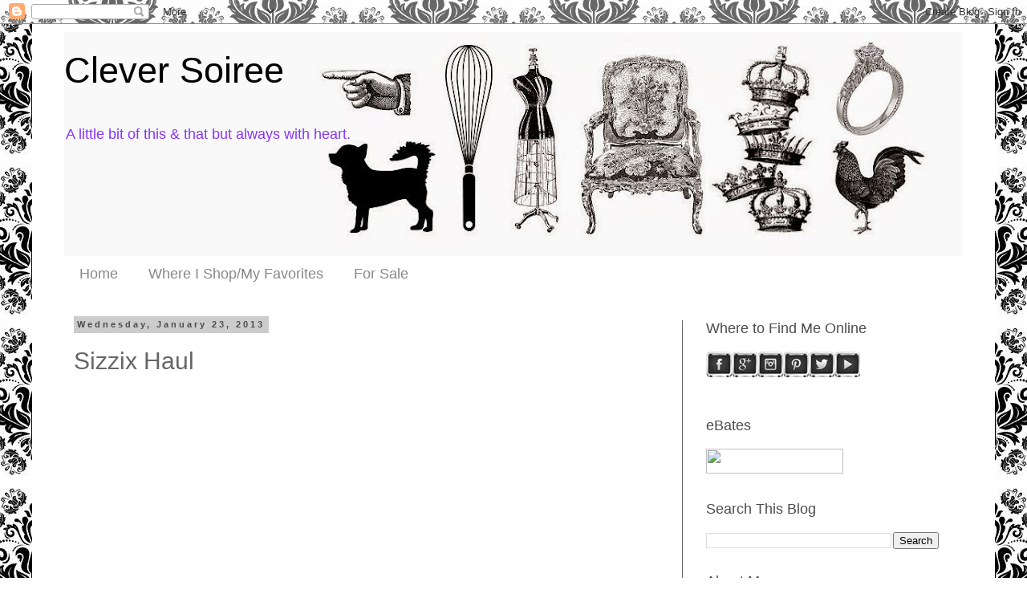

--- FILE ---
content_type: text/html; charset=UTF-8
request_url: http://www.cleversoiree.com/2013/01/sizzix-haul.html
body_size: 16687
content:
<!DOCTYPE html>
<html class='v2' dir='ltr' lang='en'>
<head>
<link href='https://www.blogger.com/static/v1/widgets/4128112664-css_bundle_v2.css' rel='stylesheet' type='text/css'/>
<meta content='width=1100' name='viewport'/>
<meta content='text/html; charset=UTF-8' http-equiv='Content-Type'/>
<meta content='blogger' name='generator'/>
<link href='http://www.cleversoiree.com/favicon.ico' rel='icon' type='image/x-icon'/>
<link href='http://www.cleversoiree.com/2013/01/sizzix-haul.html' rel='canonical'/>
<link rel="alternate" type="application/atom+xml" title="Clever Soiree - Atom" href="http://www.cleversoiree.com/feeds/posts/default" />
<link rel="alternate" type="application/rss+xml" title="Clever Soiree - RSS" href="http://www.cleversoiree.com/feeds/posts/default?alt=rss" />
<link rel="service.post" type="application/atom+xml" title="Clever Soiree - Atom" href="https://www.blogger.com/feeds/7080086845368830829/posts/default" />

<link rel="alternate" type="application/atom+xml" title="Clever Soiree - Atom" href="http://www.cleversoiree.com/feeds/4992884191100214157/comments/default" />
<!--Can't find substitution for tag [blog.ieCssRetrofitLinks]-->
<link href='http://i.ytimg.com/vi/e1XUlgpNTzA/0.jpg' rel='image_src'/>
<meta content='http://www.cleversoiree.com/2013/01/sizzix-haul.html' property='og:url'/>
<meta content='Sizzix Haul' property='og:title'/>
<meta content='    ' property='og:description'/>
<meta content='https://lh3.googleusercontent.com/blogger_img_proxy/AEn0k_uNgUVOssNzmGvGgVa_i0P54CDSm6It16zwytriWmbNuGCHqigM6yrgxawpbSWBXOQQrWTog13pIVJiE4fbUOfrMbMxi092VJhmWQ=w1200-h630-n-k-no-nu' property='og:image'/>
<title>Clever Soiree: Sizzix Haul</title>
<style id='page-skin-1' type='text/css'><!--
/*
-----------------------------------------------
Blogger Template Style
Name:     Simple
Designer: Blogger
URL:      www.blogger.com
----------------------------------------------- */
/* Content
----------------------------------------------- */
body {
font: normal normal 12px 'Trebuchet MS', Trebuchet, Verdana, sans-serif;
color: #666666;
background: #ffffff url(http://2.bp.blogspot.com/-aqgUldWWDKc/VO-jsc8jEHI/AAAAAAAAL9s/BME-JD5IkW8/s0/Natasha-Damask-Seamless-Pattern-Orie-77314439.jpg) repeat fixed top center;
padding: 0 0 0 0;
}
html body .region-inner {
min-width: 0;
max-width: 100%;
width: auto;
}
h2 {
font-size: 22px;
}
a:link {
text-decoration:none;
color: #8831ff;
}
a:visited {
text-decoration:none;
color: #888888;
}
a:hover {
text-decoration:underline;
color: #8831ff;
}
.body-fauxcolumn-outer .fauxcolumn-inner {
background: transparent none repeat scroll top left;
_background-image: none;
}
.body-fauxcolumn-outer .cap-top {
position: absolute;
z-index: 1;
height: 400px;
width: 100%;
}
.body-fauxcolumn-outer .cap-top .cap-left {
width: 100%;
background: transparent none repeat-x scroll top left;
_background-image: none;
}
.content-outer {
-moz-box-shadow: 0 0 0 rgba(0, 0, 0, .15);
-webkit-box-shadow: 0 0 0 rgba(0, 0, 0, .15);
-goog-ms-box-shadow: 0 0 0 #333333;
box-shadow: 0 0 0 rgba(0, 0, 0, .15);
margin-bottom: 1px;
}
.content-inner {
padding: 10px 40px;
}
.content-inner {
background-color: #ffffff;
}
/* Header
----------------------------------------------- */
.header-outer {
background: transparent none repeat-x scroll 0 -400px;
_background-image: none;
}
.Header h1 {
font: normal normal 45px Impact, sans-serif;
color: #000000;
text-shadow: 0 0 0 rgba(0, 0, 0, .2);
}
.Header h1 a {
color: #000000;
}
.Header .description {
font-size: 18px;
color: #8832ff;
}
.header-inner .Header .titlewrapper {
padding: 22px 0;
}
.header-inner .Header .descriptionwrapper {
padding: 0 0;
}
/* Tabs
----------------------------------------------- */
.tabs-inner .section:first-child {
border-top: 0 solid #ffffff;
}
.tabs-inner .section:first-child ul {
margin-top: -1px;
border-top: 1px solid #ffffff;
border-left: 1px solid #ffffff;
border-right: 1px solid #ffffff;
}
.tabs-inner .widget ul {
background: transparent none repeat-x scroll 0 -800px;
_background-image: none;
border-bottom: 1px solid #ffffff;
margin-top: 0;
margin-left: -30px;
margin-right: -30px;
}
.tabs-inner .widget li a {
display: inline-block;
padding: .6em 1em;
font: normal normal 18px Impact, sans-serif;
color: #888888;
border-left: 1px solid #ffffff;
border-right: 1px solid #ffffff;
}
.tabs-inner .widget li:first-child a {
border-left: none;
}
.tabs-inner .widget li.selected a, .tabs-inner .widget li a:hover {
color: #8831ff;
background-color: #eeeeee;
text-decoration: none;
}
/* Columns
----------------------------------------------- */
.main-outer {
border-top: 0 solid #666666;
}
.fauxcolumn-left-outer .fauxcolumn-inner {
border-right: 1px solid #666666;
}
.fauxcolumn-right-outer .fauxcolumn-inner {
border-left: 1px solid #666666;
}
/* Headings
----------------------------------------------- */
div.widget > h2,
div.widget h2.title {
margin: 0 0 1em 0;
font: normal normal 18px Impact, sans-serif;
color: #4c4c4c;
}
/* Widgets
----------------------------------------------- */
.widget .zippy {
color: #8831ff;
text-shadow: 2px 2px 1px rgba(0, 0, 0, .1);
}
.widget .popular-posts ul {
list-style: none;
}
/* Posts
----------------------------------------------- */
h2.date-header {
font: normal bold 11px Arial, Tahoma, Helvetica, FreeSans, sans-serif;
}
.date-header span {
background-color: #cccccc;
color: #4c4c4c;
padding: 0.4em;
letter-spacing: 3px;
margin: inherit;
}
.main-inner {
padding-top: 35px;
padding-bottom: 65px;
}
.main-inner .column-center-inner {
padding: 0 0;
}
.main-inner .column-center-inner .section {
margin: 0 1em;
}
.post {
margin: 0 0 45px 0;
}
h3.post-title, .comments h4 {
font: normal normal 30px Impact, sans-serif;
margin: .75em 0 0;
}
.post-body {
font-size: 110%;
line-height: 1.4;
position: relative;
}
.post-body img, .post-body .tr-caption-container, .Profile img, .Image img,
.BlogList .item-thumbnail img {
padding: 2px;
background: #ffffff;
border: 1px solid #eeeeee;
-moz-box-shadow: 1px 1px 5px rgba(0, 0, 0, .1);
-webkit-box-shadow: 1px 1px 5px rgba(0, 0, 0, .1);
box-shadow: 1px 1px 5px rgba(0, 0, 0, .1);
}
.post-body img, .post-body .tr-caption-container {
padding: 5px;
}
.post-body .tr-caption-container {
color: #666666;
}
.post-body .tr-caption-container img {
padding: 0;
background: transparent;
border: none;
-moz-box-shadow: 0 0 0 rgba(0, 0, 0, .1);
-webkit-box-shadow: 0 0 0 rgba(0, 0, 0, .1);
box-shadow: 0 0 0 rgba(0, 0, 0, .1);
}
.post-header {
margin: 0 0 1.5em;
line-height: 1.6;
font-size: 90%;
}
.post-footer {
margin: 20px -2px 0;
padding: 5px 10px;
color: #8830ff;
background-color: #eeeeee;
border-bottom: 1px solid #eeeeee;
line-height: 1.6;
font-size: 90%;
}
#comments .comment-author {
padding-top: 1.5em;
border-top: 1px solid #666666;
background-position: 0 1.5em;
}
#comments .comment-author:first-child {
padding-top: 0;
border-top: none;
}
.avatar-image-container {
margin: .2em 0 0;
}
#comments .avatar-image-container img {
border: 1px solid #eeeeee;
}
/* Comments
----------------------------------------------- */
.comments .comments-content .icon.blog-author {
background-repeat: no-repeat;
background-image: url([data-uri]);
}
.comments .comments-content .loadmore a {
border-top: 1px solid #8831ff;
border-bottom: 1px solid #8831ff;
}
.comments .comment-thread.inline-thread {
background-color: #eeeeee;
}
.comments .continue {
border-top: 2px solid #8831ff;
}
/* Accents
---------------------------------------------- */
.section-columns td.columns-cell {
border-left: 1px solid #666666;
}
.blog-pager {
background: transparent url(//www.blogblog.com/1kt/simple/paging_dot.png) repeat-x scroll top center;
}
.blog-pager-older-link, .home-link,
.blog-pager-newer-link {
background-color: #ffffff;
padding: 5px;
}
.footer-outer {
border-top: 1px dashed #bbbbbb;
}
/* Mobile
----------------------------------------------- */
body.mobile  {
background-size: auto;
}
.mobile .body-fauxcolumn-outer {
background: transparent none repeat scroll top left;
}
.mobile .body-fauxcolumn-outer .cap-top {
background-size: 100% auto;
}
.mobile .content-outer {
-webkit-box-shadow: 0 0 3px rgba(0, 0, 0, .15);
box-shadow: 0 0 3px rgba(0, 0, 0, .15);
}
.mobile .tabs-inner .widget ul {
margin-left: 0;
margin-right: 0;
}
.mobile .post {
margin: 0;
}
.mobile .main-inner .column-center-inner .section {
margin: 0;
}
.mobile .date-header span {
padding: 0.1em 10px;
margin: 0 -10px;
}
.mobile h3.post-title {
margin: 0;
}
.mobile .blog-pager {
background: transparent none no-repeat scroll top center;
}
.mobile .footer-outer {
border-top: none;
}
.mobile .main-inner, .mobile .footer-inner {
background-color: #ffffff;
}
.mobile-index-contents {
color: #666666;
}
.mobile-link-button {
background-color: #8831ff;
}
.mobile-link-button a:link, .mobile-link-button a:visited {
color: #ffffff;
}
.mobile .tabs-inner .section:first-child {
border-top: none;
}
.mobile .tabs-inner .PageList .widget-content {
background-color: #eeeeee;
color: #8831ff;
border-top: 1px solid #ffffff;
border-bottom: 1px solid #ffffff;
}
.mobile .tabs-inner .PageList .widget-content .pagelist-arrow {
border-left: 1px solid #ffffff;
}

--></style>
<style id='template-skin-1' type='text/css'><!--
body {
min-width: 1200px;
}
.content-outer, .content-fauxcolumn-outer, .region-inner {
min-width: 1200px;
max-width: 1200px;
_width: 1200px;
}
.main-inner .columns {
padding-left: 0;
padding-right: 350px;
}
.main-inner .fauxcolumn-center-outer {
left: 0;
right: 350px;
/* IE6 does not respect left and right together */
_width: expression(this.parentNode.offsetWidth -
parseInt("0") -
parseInt("350px") + 'px');
}
.main-inner .fauxcolumn-left-outer {
width: 0;
}
.main-inner .fauxcolumn-right-outer {
width: 350px;
}
.main-inner .column-left-outer {
width: 0;
right: 100%;
margin-left: -0;
}
.main-inner .column-right-outer {
width: 350px;
margin-right: -350px;
}
#layout {
min-width: 0;
}
#layout .content-outer {
min-width: 0;
width: 800px;
}
#layout .region-inner {
min-width: 0;
width: auto;
}
body#layout div.add_widget {
padding: 8px;
}
body#layout div.add_widget a {
margin-left: 32px;
}
--></style>
<style>
    body {background-image:url(http\:\/\/2.bp.blogspot.com\/-aqgUldWWDKc\/VO-jsc8jEHI\/AAAAAAAAL9s\/BME-JD5IkW8\/s0\/Natasha-Damask-Seamless-Pattern-Orie-77314439.jpg);}
    
@media (max-width: 200px) { body {background-image:url(http\:\/\/2.bp.blogspot.com\/-aqgUldWWDKc\/VO-jsc8jEHI\/AAAAAAAAL9s\/BME-JD5IkW8\/w200\/Natasha-Damask-Seamless-Pattern-Orie-77314439.jpg);}}
@media (max-width: 400px) and (min-width: 201px) { body {background-image:url(http\:\/\/2.bp.blogspot.com\/-aqgUldWWDKc\/VO-jsc8jEHI\/AAAAAAAAL9s\/BME-JD5IkW8\/w400\/Natasha-Damask-Seamless-Pattern-Orie-77314439.jpg);}}
@media (max-width: 800px) and (min-width: 401px) { body {background-image:url(http\:\/\/2.bp.blogspot.com\/-aqgUldWWDKc\/VO-jsc8jEHI\/AAAAAAAAL9s\/BME-JD5IkW8\/w800\/Natasha-Damask-Seamless-Pattern-Orie-77314439.jpg);}}
@media (max-width: 1200px) and (min-width: 801px) { body {background-image:url(http\:\/\/2.bp.blogspot.com\/-aqgUldWWDKc\/VO-jsc8jEHI\/AAAAAAAAL9s\/BME-JD5IkW8\/w1200\/Natasha-Damask-Seamless-Pattern-Orie-77314439.jpg);}}
/* Last tag covers anything over one higher than the previous max-size cap. */
@media (min-width: 1201px) { body {background-image:url(http\:\/\/2.bp.blogspot.com\/-aqgUldWWDKc\/VO-jsc8jEHI\/AAAAAAAAL9s\/BME-JD5IkW8\/w1600\/Natasha-Damask-Seamless-Pattern-Orie-77314439.jpg);}}
  </style>
<link href='https://www.blogger.com/dyn-css/authorization.css?targetBlogID=7080086845368830829&amp;zx=f0db68bc-cd70-4896-b2c3-7288a5e87122' media='none' onload='if(media!=&#39;all&#39;)media=&#39;all&#39;' rel='stylesheet'/><noscript><link href='https://www.blogger.com/dyn-css/authorization.css?targetBlogID=7080086845368830829&amp;zx=f0db68bc-cd70-4896-b2c3-7288a5e87122' rel='stylesheet'/></noscript>
<meta name='google-adsense-platform-account' content='ca-host-pub-1556223355139109'/>
<meta name='google-adsense-platform-domain' content='blogspot.com'/>

<!-- data-ad-client=ca-pub-7084731894553717 -->

</head>
<body class='loading variant-simplysimple'>
<div class='navbar section' id='navbar' name='Navbar'><div class='widget Navbar' data-version='1' id='Navbar1'><script type="text/javascript">
    function setAttributeOnload(object, attribute, val) {
      if(window.addEventListener) {
        window.addEventListener('load',
          function(){ object[attribute] = val; }, false);
      } else {
        window.attachEvent('onload', function(){ object[attribute] = val; });
      }
    }
  </script>
<div id="navbar-iframe-container"></div>
<script type="text/javascript" src="https://apis.google.com/js/platform.js"></script>
<script type="text/javascript">
      gapi.load("gapi.iframes:gapi.iframes.style.bubble", function() {
        if (gapi.iframes && gapi.iframes.getContext) {
          gapi.iframes.getContext().openChild({
              url: 'https://www.blogger.com/navbar/7080086845368830829?po\x3d4992884191100214157\x26origin\x3dhttp://www.cleversoiree.com',
              where: document.getElementById("navbar-iframe-container"),
              id: "navbar-iframe"
          });
        }
      });
    </script><script type="text/javascript">
(function() {
var script = document.createElement('script');
script.type = 'text/javascript';
script.src = '//pagead2.googlesyndication.com/pagead/js/google_top_exp.js';
var head = document.getElementsByTagName('head')[0];
if (head) {
head.appendChild(script);
}})();
</script>
</div></div>
<div class='body-fauxcolumns'>
<div class='fauxcolumn-outer body-fauxcolumn-outer'>
<div class='cap-top'>
<div class='cap-left'></div>
<div class='cap-right'></div>
</div>
<div class='fauxborder-left'>
<div class='fauxborder-right'></div>
<div class='fauxcolumn-inner'>
</div>
</div>
<div class='cap-bottom'>
<div class='cap-left'></div>
<div class='cap-right'></div>
</div>
</div>
</div>
<div class='content'>
<div class='content-fauxcolumns'>
<div class='fauxcolumn-outer content-fauxcolumn-outer'>
<div class='cap-top'>
<div class='cap-left'></div>
<div class='cap-right'></div>
</div>
<div class='fauxborder-left'>
<div class='fauxborder-right'></div>
<div class='fauxcolumn-inner'>
</div>
</div>
<div class='cap-bottom'>
<div class='cap-left'></div>
<div class='cap-right'></div>
</div>
</div>
</div>
<div class='content-outer'>
<div class='content-cap-top cap-top'>
<div class='cap-left'></div>
<div class='cap-right'></div>
</div>
<div class='fauxborder-left content-fauxborder-left'>
<div class='fauxborder-right content-fauxborder-right'></div>
<div class='content-inner'>
<header>
<div class='header-outer'>
<div class='header-cap-top cap-top'>
<div class='cap-left'></div>
<div class='cap-right'></div>
</div>
<div class='fauxborder-left header-fauxborder-left'>
<div class='fauxborder-right header-fauxborder-right'></div>
<div class='region-inner header-inner'>
<div class='header section' id='header' name='Header'><div class='widget Header' data-version='1' id='Header1'>
<div id='header-inner' style='background-image: url("https://blogger.googleusercontent.com/img/b/R29vZ2xl/AVvXsEiIIsdV2Gu4DgfivEhRdF5bkjobP_Ti7gbCqJmXILIrxttDwiqJqc-SocEft6O2CHZ5L3E7lcnSJPua1juT-577iFmiWr-v-t_3ARSqxsOXMlT4MgbH0h0AuU10EMg_-s5pTrYA4fkjoqo/s1120/Header.jpg"); background-position: left; min-height: 280px; _height: 280px; background-repeat: no-repeat; '>
<div class='titlewrapper' style='background: transparent'>
<h1 class='title' style='background: transparent; border-width: 0px'>
<a href='http://www.cleversoiree.com/'>
Clever Soiree
</a>
</h1>
</div>
<div class='descriptionwrapper'>
<p class='description'><span>A little bit of this &amp; that but always with heart.</span></p>
</div>
</div>
</div></div>
</div>
</div>
<div class='header-cap-bottom cap-bottom'>
<div class='cap-left'></div>
<div class='cap-right'></div>
</div>
</div>
</header>
<div class='tabs-outer'>
<div class='tabs-cap-top cap-top'>
<div class='cap-left'></div>
<div class='cap-right'></div>
</div>
<div class='fauxborder-left tabs-fauxborder-left'>
<div class='fauxborder-right tabs-fauxborder-right'></div>
<div class='region-inner tabs-inner'>
<div class='tabs section' id='crosscol' name='Cross-Column'><div class='widget PageList' data-version='1' id='PageList1'>
<h2>Pages</h2>
<div class='widget-content'>
<ul>
<li>
<a href='http://www.cleversoiree.com/'>Home</a>
</li>
<li>
<a href='http://www.cleversoiree.com/p/where-i-shop.html'>Where I Shop/My Favorites</a>
</li>
<li>
<a href='http://www.cleversoiree.com/p/for-sale_9.html'>For Sale</a>
</li>
</ul>
<div class='clear'></div>
</div>
</div></div>
<div class='tabs no-items section' id='crosscol-overflow' name='Cross-Column 2'></div>
</div>
</div>
<div class='tabs-cap-bottom cap-bottom'>
<div class='cap-left'></div>
<div class='cap-right'></div>
</div>
</div>
<div class='main-outer'>
<div class='main-cap-top cap-top'>
<div class='cap-left'></div>
<div class='cap-right'></div>
</div>
<div class='fauxborder-left main-fauxborder-left'>
<div class='fauxborder-right main-fauxborder-right'></div>
<div class='region-inner main-inner'>
<div class='columns fauxcolumns'>
<div class='fauxcolumn-outer fauxcolumn-center-outer'>
<div class='cap-top'>
<div class='cap-left'></div>
<div class='cap-right'></div>
</div>
<div class='fauxborder-left'>
<div class='fauxborder-right'></div>
<div class='fauxcolumn-inner'>
</div>
</div>
<div class='cap-bottom'>
<div class='cap-left'></div>
<div class='cap-right'></div>
</div>
</div>
<div class='fauxcolumn-outer fauxcolumn-left-outer'>
<div class='cap-top'>
<div class='cap-left'></div>
<div class='cap-right'></div>
</div>
<div class='fauxborder-left'>
<div class='fauxborder-right'></div>
<div class='fauxcolumn-inner'>
</div>
</div>
<div class='cap-bottom'>
<div class='cap-left'></div>
<div class='cap-right'></div>
</div>
</div>
<div class='fauxcolumn-outer fauxcolumn-right-outer'>
<div class='cap-top'>
<div class='cap-left'></div>
<div class='cap-right'></div>
</div>
<div class='fauxborder-left'>
<div class='fauxborder-right'></div>
<div class='fauxcolumn-inner'>
</div>
</div>
<div class='cap-bottom'>
<div class='cap-left'></div>
<div class='cap-right'></div>
</div>
</div>
<!-- corrects IE6 width calculation -->
<div class='columns-inner'>
<div class='column-center-outer'>
<div class='column-center-inner'>
<div class='main section' id='main' name='Main'><div class='widget Blog' data-version='1' id='Blog1'>
<div class='blog-posts hfeed'>

          <div class="date-outer">
        
<h2 class='date-header'><span>Wednesday, January 23, 2013</span></h2>

          <div class="date-posts">
        
<div class='post-outer'>
<div class='post hentry uncustomized-post-template' itemprop='blogPost' itemscope='itemscope' itemtype='http://schema.org/BlogPosting'>
<meta content='http://i.ytimg.com/vi/e1XUlgpNTzA/0.jpg' itemprop='image_url'/>
<meta content='7080086845368830829' itemprop='blogId'/>
<meta content='4992884191100214157' itemprop='postId'/>
<a name='4992884191100214157'></a>
<h3 class='post-title entry-title' itemprop='name'>
Sizzix Haul
</h3>
<div class='post-header'>
<div class='post-header-line-1'></div>
</div>
<div class='post-body entry-content' id='post-body-4992884191100214157' itemprop='description articleBody'>
<div dir="ltr" style="text-align: left;" trbidi="on">
<div class="separator" style="clear: both; text-align: center;">
<iframe allowfullscreen="allowfullscreen" frameborder="0" height="266" mozallowfullscreen="mozallowfullscreen" src="https://www.youtube.com/embed/e1XUlgpNTzA?feature=player_embedded" webkitallowfullscreen="webkitallowfullscreen" width="320"></iframe></div>
<br /></div>
<div style='clear: both;'></div>
</div>
<div class='post-footer'>
<div class='post-footer-line post-footer-line-1'>
<span class='post-author vcard'>
Posted by
<span class='fn' itemprop='author' itemscope='itemscope' itemtype='http://schema.org/Person'>
<meta content='https://www.blogger.com/profile/17568148210873936634' itemprop='url'/>
<a class='g-profile' href='https://www.blogger.com/profile/17568148210873936634' rel='author' title='author profile'>
<span itemprop='name'>Unknown</span>
</a>
</span>
</span>
<span class='post-timestamp'>
at
<meta content='http://www.cleversoiree.com/2013/01/sizzix-haul.html' itemprop='url'/>
<a class='timestamp-link' href='http://www.cleversoiree.com/2013/01/sizzix-haul.html' rel='bookmark' title='permanent link'><abbr class='published' itemprop='datePublished' title='2013-01-23T21:40:00-05:00'>9:40&#8239;PM</abbr></a>
</span>
<span class='post-comment-link'>
</span>
<span class='post-icons'>
<span class='item-action'>
<a href='https://www.blogger.com/email-post/7080086845368830829/4992884191100214157' title='Email Post'>
<img alt='' class='icon-action' height='13' src='https://resources.blogblog.com/img/icon18_email.gif' width='18'/>
</a>
</span>
<span class='item-control blog-admin pid-483025517'>
<a href='https://www.blogger.com/post-edit.g?blogID=7080086845368830829&postID=4992884191100214157&from=pencil' title='Edit Post'>
<img alt='' class='icon-action' height='18' src='https://resources.blogblog.com/img/icon18_edit_allbkg.gif' width='18'/>
</a>
</span>
</span>
<div class='post-share-buttons goog-inline-block'>
<a class='goog-inline-block share-button sb-email' href='https://www.blogger.com/share-post.g?blogID=7080086845368830829&postID=4992884191100214157&target=email' target='_blank' title='Email This'><span class='share-button-link-text'>Email This</span></a><a class='goog-inline-block share-button sb-blog' href='https://www.blogger.com/share-post.g?blogID=7080086845368830829&postID=4992884191100214157&target=blog' onclick='window.open(this.href, "_blank", "height=270,width=475"); return false;' target='_blank' title='BlogThis!'><span class='share-button-link-text'>BlogThis!</span></a><a class='goog-inline-block share-button sb-twitter' href='https://www.blogger.com/share-post.g?blogID=7080086845368830829&postID=4992884191100214157&target=twitter' target='_blank' title='Share to X'><span class='share-button-link-text'>Share to X</span></a><a class='goog-inline-block share-button sb-facebook' href='https://www.blogger.com/share-post.g?blogID=7080086845368830829&postID=4992884191100214157&target=facebook' onclick='window.open(this.href, "_blank", "height=430,width=640"); return false;' target='_blank' title='Share to Facebook'><span class='share-button-link-text'>Share to Facebook</span></a><a class='goog-inline-block share-button sb-pinterest' href='https://www.blogger.com/share-post.g?blogID=7080086845368830829&postID=4992884191100214157&target=pinterest' target='_blank' title='Share to Pinterest'><span class='share-button-link-text'>Share to Pinterest</span></a>
</div>
</div>
<div class='post-footer-line post-footer-line-2'>
<span class='post-labels'>
Labels:
<a href='http://www.cleversoiree.com/search/label/Sizzix%20Projects' rel='tag'>Sizzix Projects</a>
</span>
</div>
<div class='post-footer-line post-footer-line-3'>
<span class='post-location'>
</span>
</div>
</div>
</div>
<div class='comments' id='comments'>
<a name='comments'></a>
<h4>2 comments:</h4>
<div class='comments-content'>
<script async='async' src='' type='text/javascript'></script>
<script type='text/javascript'>
    (function() {
      var items = null;
      var msgs = null;
      var config = {};

// <![CDATA[
      var cursor = null;
      if (items && items.length > 0) {
        cursor = parseInt(items[items.length - 1].timestamp) + 1;
      }

      var bodyFromEntry = function(entry) {
        var text = (entry &&
                    ((entry.content && entry.content.$t) ||
                     (entry.summary && entry.summary.$t))) ||
            '';
        if (entry && entry.gd$extendedProperty) {
          for (var k in entry.gd$extendedProperty) {
            if (entry.gd$extendedProperty[k].name == 'blogger.contentRemoved') {
              return '<span class="deleted-comment">' + text + '</span>';
            }
          }
        }
        return text;
      }

      var parse = function(data) {
        cursor = null;
        var comments = [];
        if (data && data.feed && data.feed.entry) {
          for (var i = 0, entry; entry = data.feed.entry[i]; i++) {
            var comment = {};
            // comment ID, parsed out of the original id format
            var id = /blog-(\d+).post-(\d+)/.exec(entry.id.$t);
            comment.id = id ? id[2] : null;
            comment.body = bodyFromEntry(entry);
            comment.timestamp = Date.parse(entry.published.$t) + '';
            if (entry.author && entry.author.constructor === Array) {
              var auth = entry.author[0];
              if (auth) {
                comment.author = {
                  name: (auth.name ? auth.name.$t : undefined),
                  profileUrl: (auth.uri ? auth.uri.$t : undefined),
                  avatarUrl: (auth.gd$image ? auth.gd$image.src : undefined)
                };
              }
            }
            if (entry.link) {
              if (entry.link[2]) {
                comment.link = comment.permalink = entry.link[2].href;
              }
              if (entry.link[3]) {
                var pid = /.*comments\/default\/(\d+)\?.*/.exec(entry.link[3].href);
                if (pid && pid[1]) {
                  comment.parentId = pid[1];
                }
              }
            }
            comment.deleteclass = 'item-control blog-admin';
            if (entry.gd$extendedProperty) {
              for (var k in entry.gd$extendedProperty) {
                if (entry.gd$extendedProperty[k].name == 'blogger.itemClass') {
                  comment.deleteclass += ' ' + entry.gd$extendedProperty[k].value;
                } else if (entry.gd$extendedProperty[k].name == 'blogger.displayTime') {
                  comment.displayTime = entry.gd$extendedProperty[k].value;
                }
              }
            }
            comments.push(comment);
          }
        }
        return comments;
      };

      var paginator = function(callback) {
        if (hasMore()) {
          var url = config.feed + '?alt=json&v=2&orderby=published&reverse=false&max-results=50';
          if (cursor) {
            url += '&published-min=' + new Date(cursor).toISOString();
          }
          window.bloggercomments = function(data) {
            var parsed = parse(data);
            cursor = parsed.length < 50 ? null
                : parseInt(parsed[parsed.length - 1].timestamp) + 1
            callback(parsed);
            window.bloggercomments = null;
          }
          url += '&callback=bloggercomments';
          var script = document.createElement('script');
          script.type = 'text/javascript';
          script.src = url;
          document.getElementsByTagName('head')[0].appendChild(script);
        }
      };
      var hasMore = function() {
        return !!cursor;
      };
      var getMeta = function(key, comment) {
        if ('iswriter' == key) {
          var matches = !!comment.author
              && comment.author.name == config.authorName
              && comment.author.profileUrl == config.authorUrl;
          return matches ? 'true' : '';
        } else if ('deletelink' == key) {
          return config.baseUri + '/comment/delete/'
               + config.blogId + '/' + comment.id;
        } else if ('deleteclass' == key) {
          return comment.deleteclass;
        }
        return '';
      };

      var replybox = null;
      var replyUrlParts = null;
      var replyParent = undefined;

      var onReply = function(commentId, domId) {
        if (replybox == null) {
          // lazily cache replybox, and adjust to suit this style:
          replybox = document.getElementById('comment-editor');
          if (replybox != null) {
            replybox.height = '250px';
            replybox.style.display = 'block';
            replyUrlParts = replybox.src.split('#');
          }
        }
        if (replybox && (commentId !== replyParent)) {
          replybox.src = '';
          document.getElementById(domId).insertBefore(replybox, null);
          replybox.src = replyUrlParts[0]
              + (commentId ? '&parentID=' + commentId : '')
              + '#' + replyUrlParts[1];
          replyParent = commentId;
        }
      };

      var hash = (window.location.hash || '#').substring(1);
      var startThread, targetComment;
      if (/^comment-form_/.test(hash)) {
        startThread = hash.substring('comment-form_'.length);
      } else if (/^c[0-9]+$/.test(hash)) {
        targetComment = hash.substring(1);
      }

      // Configure commenting API:
      var configJso = {
        'maxDepth': config.maxThreadDepth
      };
      var provider = {
        'id': config.postId,
        'data': items,
        'loadNext': paginator,
        'hasMore': hasMore,
        'getMeta': getMeta,
        'onReply': onReply,
        'rendered': true,
        'initComment': targetComment,
        'initReplyThread': startThread,
        'config': configJso,
        'messages': msgs
      };

      var render = function() {
        if (window.goog && window.goog.comments) {
          var holder = document.getElementById('comment-holder');
          window.goog.comments.render(holder, provider);
        }
      };

      // render now, or queue to render when library loads:
      if (window.goog && window.goog.comments) {
        render();
      } else {
        window.goog = window.goog || {};
        window.goog.comments = window.goog.comments || {};
        window.goog.comments.loadQueue = window.goog.comments.loadQueue || [];
        window.goog.comments.loadQueue.push(render);
      }
    })();
// ]]>
  </script>
<div id='comment-holder'>
<div class="comment-thread toplevel-thread"><ol id="top-ra"><li class="comment" id="c2296403829368650420"><div class="avatar-image-container"><img src="//www.blogger.com/img/blogger_logo_round_35.png" alt=""/></div><div class="comment-block"><div class="comment-header"><cite class="user"><a href="https://www.blogger.com/profile/11124612377527090962" rel="nofollow">Paper Compulsions</a></cite><span class="icon user "></span><span class="datetime secondary-text"><a rel="nofollow" href="http://www.cleversoiree.com/2013/01/sizzix-haul.html?showComment=1359009243064#c2296403829368650420">January 24, 2013 at 1:34&#8239;AM</a></span></div><p class="comment-content">Great dies and wonderful ideas for future projects. When you mentioned cards you might make I starting getting lots of inspiration for some projects I am working on. Thanks for sharing.</p><span class="comment-actions secondary-text"><a class="comment-reply" target="_self" data-comment-id="2296403829368650420">Reply</a><span class="item-control blog-admin blog-admin pid-972348755"><a target="_self" href="https://www.blogger.com/comment/delete/7080086845368830829/2296403829368650420">Delete</a></span></span></div><div class="comment-replies"><div id="c2296403829368650420-rt" class="comment-thread inline-thread hidden"><span class="thread-toggle thread-expanded"><span class="thread-arrow"></span><span class="thread-count"><a target="_self">Replies</a></span></span><ol id="c2296403829368650420-ra" class="thread-chrome thread-expanded"><div></div><div id="c2296403829368650420-continue" class="continue"><a class="comment-reply" target="_self" data-comment-id="2296403829368650420">Reply</a></div></ol></div></div><div class="comment-replybox-single" id="c2296403829368650420-ce"></div></li><li class="comment" id="c6473222320183207008"><div class="avatar-image-container"><img src="//www.blogger.com/img/blogger_logo_round_35.png" alt=""/></div><div class="comment-block"><div class="comment-header"><cite class="user"><a href="https://www.blogger.com/profile/03060663804574089595" rel="nofollow">Unknown</a></cite><span class="icon user "></span><span class="datetime secondary-text"><a rel="nofollow" href="http://www.cleversoiree.com/2013/01/sizzix-haul.html?showComment=1359017139879#c6473222320183207008">January 24, 2013 at 3:45&#8239;AM</a></span></div><p class="comment-content">I would love for you to  make something with the bell Jar and the christmas tree..or phone  .Just wondering how that works. Thanks Natasha.  Pam</p><span class="comment-actions secondary-text"><a class="comment-reply" target="_self" data-comment-id="6473222320183207008">Reply</a><span class="item-control blog-admin blog-admin pid-426899465"><a target="_self" href="https://www.blogger.com/comment/delete/7080086845368830829/6473222320183207008">Delete</a></span></span></div><div class="comment-replies"><div id="c6473222320183207008-rt" class="comment-thread inline-thread hidden"><span class="thread-toggle thread-expanded"><span class="thread-arrow"></span><span class="thread-count"><a target="_self">Replies</a></span></span><ol id="c6473222320183207008-ra" class="thread-chrome thread-expanded"><div></div><div id="c6473222320183207008-continue" class="continue"><a class="comment-reply" target="_self" data-comment-id="6473222320183207008">Reply</a></div></ol></div></div><div class="comment-replybox-single" id="c6473222320183207008-ce"></div></li></ol><div id="top-continue" class="continue"><a class="comment-reply" target="_self">Add comment</a></div><div class="comment-replybox-thread" id="top-ce"></div><div class="loadmore hidden" data-post-id="4992884191100214157"><a target="_self">Load more...</a></div></div>
</div>
</div>
<p class='comment-footer'>
<div class='comment-form'>
<a name='comment-form'></a>
<p><br><b>I love comments and constructive critiques, just be kind, this is just for fun after all.</b></p>
<a href='https://www.blogger.com/comment/frame/7080086845368830829?po=4992884191100214157&hl=en&saa=85391&origin=http://www.cleversoiree.com' id='comment-editor-src'></a>
<iframe allowtransparency='true' class='blogger-iframe-colorize blogger-comment-from-post' frameborder='0' height='410px' id='comment-editor' name='comment-editor' src='' width='100%'></iframe>
<script src='https://www.blogger.com/static/v1/jsbin/1345082660-comment_from_post_iframe.js' type='text/javascript'></script>
<script type='text/javascript'>
      BLOG_CMT_createIframe('https://www.blogger.com/rpc_relay.html');
    </script>
</div>
</p>
<div id='backlinks-container'>
<div id='Blog1_backlinks-container'>
</div>
</div>
</div>
</div>
<div class='inline-ad'>
<script type="text/javascript"><!--
google_ad_client = "ca-pub-7084731894553717";
google_ad_host = "ca-host-pub-1556223355139109";
google_ad_host_channel = "L0007";
/* cleversoiree_main_Blog1_300x250_as */
google_ad_slot = "7022407587";
google_ad_width = 300;
google_ad_height = 250;
//-->
</script>
<script type="text/javascript"
src="//pagead2.googlesyndication.com/pagead/show_ads.js">
</script>
</div>

        </div></div>
      
</div>
<div class='blog-pager' id='blog-pager'>
<span id='blog-pager-newer-link'>
<a class='blog-pager-newer-link' href='http://www.cleversoiree.com/2013/01/breakfast-oatmeal-la-bananas-foster.html' id='Blog1_blog-pager-newer-link' title='Newer Post'>Newer Post</a>
</span>
<span id='blog-pager-older-link'>
<a class='blog-pager-older-link' href='http://www.cleversoiree.com/2013/01/dinner-tomato-soup-tuna-melt.html' id='Blog1_blog-pager-older-link' title='Older Post'>Older Post</a>
</span>
<a class='home-link' href='http://www.cleversoiree.com/'>Home</a>
</div>
<div class='clear'></div>
<div class='post-feeds'>
<div class='feed-links'>
Subscribe to:
<a class='feed-link' href='http://www.cleversoiree.com/feeds/4992884191100214157/comments/default' target='_blank' type='application/atom+xml'>Post Comments (Atom)</a>
</div>
</div>
</div></div>
</div>
</div>
<div class='column-left-outer'>
<div class='column-left-inner'>
<aside>
</aside>
</div>
</div>
<div class='column-right-outer'>
<div class='column-right-inner'>
<aside>
<div class='sidebar section' id='sidebar-right-1'><div class='widget HTML' data-version='1' id='HTML1'>
<h2 class='title'>Where to Find Me Online</h2>
<div class='widget-content'>
<div dir="ltr" style="text-align: left;" trbidi="on">
<div class="separator" style="clear: both; text-align: left;">
<a href="https://www.facebook.com/nhensel" target="_blank"><img border="0" src="https://blogger.googleusercontent.com/img/b/R29vZ2xl/AVvXsEh4uGBtKTW4gkMIM4An5C1JJvNsGjcqdht5Cg5bPFhR-5BzzV27kJMgtgg6IkHGgr-Nt7D0l1vJGESoR4elqNQ9FnCGzLhs5IMjLT8rHTMV9xD802alua2-4_g-JvkhG2WTjRyByfTdFGU/s1600/Facebook.png" /></a><a href="https://plus.google.com/u/0/105891606455492396049/posts" target="_blank"><img border="0" src="https://blogger.googleusercontent.com/img/b/R29vZ2xl/AVvXsEiQzbKDoZzQH7zX9Z37jpGvpfqyxnhLvuRSWb64ijHTHUX7DVJLc47Y-AVCk9n1pFpuSD50RPKjfZSfcX9avmyM4iJCd8P4DQv-gK_AHMMpCld2cz9f5zVrYYH9UIr5IePbp00ZEdwU0jQ/s1600/Google+Plus.png" /></a><a href="http://instagram.com/natashazhensel/" target="_blank"><img border="0" src="https://blogger.googleusercontent.com/img/b/R29vZ2xl/AVvXsEi06YgSv9HiUSwPtXwzGX-n2IjyrFJRdLwREQBFMV4JWngqCx6_cYcFrorQHZYpe35yKckinrliX4ntXQfnEWcWZ7ZsBwLT1TBA3OzQj9FrrbtjmV7m8blYqc6MdO2bgdM0pVuQth1xjR8/s1600/Instagram.png" /></a><a href="https://www.pinterest.com/natashazhensel/" target="_blank"><img border="0" src="https://blogger.googleusercontent.com/img/b/R29vZ2xl/AVvXsEgJSrw_JufuxVLk0RPek15SkVyxz8DoVvTqEt0iNZJ07Z37srenZEtXa40u69thgbOkSZb7tBscuZRqmNCPlBxsRK6m1VtILY1Td91dPMg2AiNqvM9T_KFJh5ZLSbt40FbBCIjPqCYyIOk/s1600/Pinterest.png" /></a><a href="https://twitter.com/NatashaZHensel" target="_blank"><img border="0" src="https://blogger.googleusercontent.com/img/b/R29vZ2xl/AVvXsEjFPm-MRD_g90mSuNri_l70Nqs72AsVHHYpZuFF9H_j5AQarKeANOyHlZVVu0gzv6VsjlcSFVTMnb4u_ZzTTgqOThwijlYgV0I9DVORjRRaJI5FEqJPvLVwEw84wh4wsamgW-SNvNQW4Bo/s1600/Twitter.png" /></a><a href="https://www.youtube.com/user/Enastasia" target="_blank"><img border="0" src="https://blogger.googleusercontent.com/img/b/R29vZ2xl/AVvXsEgLPx0jl79rrjtRG9UqVXwfuBFs7ac6_1khO1I883sFg5PDIRJy9fiD4l2K6CWczPHK_KoaKJNa-VGGkZ2R8flu9jK4N9BaS7kzkjy03v0tz80d1PUYoG7VLmjR5ANTaJptDMkbSpUaptw/s1600/YouTube.png" /></a></div>
<br /></div>
</div>
<div class='clear'></div>
</div><div class='widget HTML' data-version='1' id='HTML11'>
<h2 class='title'>eBates</h2>
<div class='widget-content'>
<a href='http://www.ebates.com/rf.do?referrerid=y3t3f9hp%2b3o%3d' target='_blank'><img src='http://www.ebates.com/referral/2010/taf-dashboard/images/ebates_logo.png' height='31' width='171' border='0' /></a>
</div>
<div class='clear'></div>
</div><div class='widget BlogSearch' data-version='1' id='BlogSearch1'>
<h2 class='title'>Search This Blog</h2>
<div class='widget-content'>
<div id='BlogSearch1_form'>
<form action='http://www.cleversoiree.com/search' class='gsc-search-box' target='_top'>
<table cellpadding='0' cellspacing='0' class='gsc-search-box'>
<tbody>
<tr>
<td class='gsc-input'>
<input autocomplete='off' class='gsc-input' name='q' size='10' title='search' type='text' value=''/>
</td>
<td class='gsc-search-button'>
<input class='gsc-search-button' title='search' type='submit' value='Search'/>
</td>
</tr>
</tbody>
</table>
</form>
</div>
</div>
<div class='clear'></div>
</div><div class='widget Profile' data-version='1' id='Profile1'>
<h2>About Me</h2>
<div class='widget-content'>
<dl class='profile-datablock'>
<dt class='profile-data'>
<a class='profile-name-link g-profile' href='https://www.blogger.com/profile/17568148210873936634' rel='author' style='background-image: url(//www.blogger.com/img/logo-16.png);'>
Unknown
</a>
</dt>
<dd class='profile-data'>
</dd>
</dl>
<a class='profile-link' href='https://www.blogger.com/profile/17568148210873936634' rel='author'>View my complete profile</a>
<div class='clear'></div>
</div>
</div><div class='widget Text' data-version='1' id='Text3'>
<h2 class='title'>Copyright Disclaimer</h2>
<div class='widget-content'>
All content (photos, instructions, tutorials and especially Design Team projects) on this blog and videos on my YouTube channel (Enastasia) can be used for <strong><span style="color: rgb(204, 0, 0);">Personal Use Only</span></strong> and are the property of <strong><span style="color: rgb(102, 51, 102);">Natasha Z. Hensel/Clever Soiree</span></strong>.<br/>Projects, ideas, designs, instructions and/or tutorials may not be sold, reproduced or used for commercial purposes or other Design Teams without my explicit permission in advance of being posted on any other Blog/YouTube Channel or publication.<br/><br/>
</div>
<div class='clear'></div>
</div><div class='widget AdSense' data-version='1' id='AdSense1'>
<div class='widget-content'>
<script type="text/javascript"><!--
google_ad_client="pub-7084731894553717";
google_ad_host="pub-1556223355139109";
google_alternate_ad_url="http://img2.blogblog.com/img/blogger_ad.html";
google_ad_width=200;
google_ad_height=200;
google_ad_format="200x200_as";
google_ad_type="text_image";
google_ad_host_channel="0001";
google_color_border="FFFFFF";
google_color_bg="FFFFFF";
google_color_link="999999";
google_color_url="6F3C1B";
google_color_text="666666";
//--></script>
<script type="text/javascript"
  src="http://pagead2.googlesyndication.com/pagead/show_ads.js">
</script>
<div class='clear'></div>
</div>
</div><div class='widget Text' data-version='1' id='Text2'>
<h2 class='title'>I design for the Following:</h2>
<div class='widget-content'>
The following sites have wonderful deals, check my YouTube and prior posts for projects I've made using their products.<br/>
</div>
<div class='clear'></div>
</div><div class='widget Image' data-version='1' id='Image10'>
<h2>Wild Orchid Crafts</h2>
<div class='widget-content'>
<a href='http://www.wildorchidcrafts.com/index.php?main_page=index'>
<img alt='Wild Orchid Crafts' height='41' id='Image10_img' src='https://blogger.googleusercontent.com/img/b/R29vZ2xl/AVvXsEhj5rH-gNYFBgdGOEawvyw6Ej61pXsInkV5GEzcXYaY5Iy6MRabYyvwJOXpTqq6QfWBYrvloQ6awm8dBRCHKyg7RVQySfelmkNcLiEaaSHQUH-vG5mluymGSznDhSZCmqJxlqzzTWUzbSM/s150/Logo+Banner+Crop.jpg' width='150'/>
</a>
<br/>
<span class='caption'>Variety of Embellishments!</span>
</div>
<div class='clear'></div>
</div><div class='widget Followers' data-version='1' id='Followers1'>
<h2 class='title'>Followers</h2>
<div class='widget-content'>
<div id='Followers1-wrapper'>
<div style='margin-right:2px;'>
<div><script type="text/javascript" src="https://apis.google.com/js/platform.js"></script>
<div id="followers-iframe-container"></div>
<script type="text/javascript">
    window.followersIframe = null;
    function followersIframeOpen(url) {
      gapi.load("gapi.iframes", function() {
        if (gapi.iframes && gapi.iframes.getContext) {
          window.followersIframe = gapi.iframes.getContext().openChild({
            url: url,
            where: document.getElementById("followers-iframe-container"),
            messageHandlersFilter: gapi.iframes.CROSS_ORIGIN_IFRAMES_FILTER,
            messageHandlers: {
              '_ready': function(obj) {
                window.followersIframe.getIframeEl().height = obj.height;
              },
              'reset': function() {
                window.followersIframe.close();
                followersIframeOpen("https://www.blogger.com/followers/frame/7080086845368830829?colors\x3dCgt0cmFuc3BhcmVudBILdHJhbnNwYXJlbnQaByM2NjY2NjYiByM4ODMxZmYqByNmZmZmZmYyByM0YzRjNGM6ByM2NjY2NjZCByM4ODMxZmZKByM4ODMxZmZSByM4ODMxZmZaC3RyYW5zcGFyZW50\x26pageSize\x3d21\x26hl\x3den\x26origin\x3dhttp://www.cleversoiree.com");
              },
              'open': function(url) {
                window.followersIframe.close();
                followersIframeOpen(url);
              }
            }
          });
        }
      });
    }
    followersIframeOpen("https://www.blogger.com/followers/frame/7080086845368830829?colors\x3dCgt0cmFuc3BhcmVudBILdHJhbnNwYXJlbnQaByM2NjY2NjYiByM4ODMxZmYqByNmZmZmZmYyByM0YzRjNGM6ByM2NjY2NjZCByM4ODMxZmZKByM4ODMxZmZSByM4ODMxZmZaC3RyYW5zcGFyZW50\x26pageSize\x3d21\x26hl\x3den\x26origin\x3dhttp://www.cleversoiree.com");
  </script></div>
</div>
</div>
<div class='clear'></div>
</div>
</div><div class='widget Image' data-version='1' id='Image1'>
<h2>Blitsy.com</h2>
<div class='widget-content'>
<a href='http://blitsy.com?code=10434&ref=1'>
<img alt='Blitsy.com' height='97' id='Image1_img' src='https://blogger.googleusercontent.com/img/b/R29vZ2xl/AVvXsEjVwHdlSbNYjJN5Xb-gZ3o3ZEnhZwitWVzLClAPRlBIeGWUGHmlIqgvZtTWbh3Ge6LB1U0-5b5IaFHhmobZ3XQPbaNk_5ZY7skV4qvmRfV_h25G9EiADGOsNuv5DyxWn4ET4jy7fr-4GJ8/s1600/Blitsy+Blinky.jpg' width='183'/>
</a>
<br/>
</div>
<div class='clear'></div>
</div><div class='widget Image' data-version='1' id='Image5'>
<h2>Graphic 45</h2>
<div class='widget-content'>
<a href='http://g45papers.typepad.com/'>
<img alt='Graphic 45' height='85' id='Image5_img' src='https://blogger.googleusercontent.com/img/b/R29vZ2xl/AVvXsEgJdGOoXju91pB_1od1bHyQvNIQzFnepw4Pl1ZTrr5u5AO1cXf36UPERqJDt_MFcq5MufztODajONODVMt4KHqHVihPLYVllSzwMOMMnUdk34FV8Q5Qol6ls8wI717jKRaxt1DfZwCONRk/s220/graphic+45.jpg' width='150'/>
</a>
<br/>
<span class='caption'>I'm a fan of Graphic 45</span>
</div>
<div class='clear'></div>
</div><div class='widget Image' data-version='1' id='Image2'>
<h2>Inspiration Station</h2>
<div class='widget-content'>
<a href='http://www.the-inspiration-station.com'>
<img alt='Inspiration Station' height='330' id='Image2_img' src='https://blogger.googleusercontent.com/img/b/R29vZ2xl/AVvXsEg7LAdaiOytHJ8N_gwDwdmrZPzCvR2g-quovcjOI3stFJMc6eBOyN8hLaKcRYMn4CajzaSC3s8Aum1nNArIWNGDVZucgkeGZrqT1Mc1MQQABQht3scN_buRPQzmh53fmW39YYmX2WLgyBM/s1600/storefront.gif' width='220'/>
</a>
<br/>
<span class='caption'>The Inspiration Station 13 Furnace Ave. Stafford Springs, CT 06076 (860) 684-2641</span>
</div>
<div class='clear'></div>
</div><div class='widget Image' data-version='1' id='Image9'>
<h2>Sizzix.com</h2>
<div class='widget-content'>
<a href='http://www.sizzix.com/home'>
<img alt='Sizzix.com' height='77' id='Image9_img' src='https://blogger.googleusercontent.com/img/b/R29vZ2xl/AVvXsEisranIbGDVfvPqxtA_sEQrbpCYlU4esrranBhHMVWqx4NubQ9_mj1JOOibBgq2RWcrn2Qkqhe6UneAO3_s0jCTgMUxIL5S4l68-gmFWSvxEQG8iJnrne27wqzF2C6iRiNAxgZtFvJ7T_U/s220/_szus_masthead.png' width='147'/>
</a>
<br/>
</div>
<div class='clear'></div>
</div><div class='widget Image' data-version='1' id='Image6'>
<h2>Tim Holtz</h2>
<div class='widget-content'>
<a href='http://timholtz.com/'>
<img alt='Tim Holtz' height='62' id='Image6_img' src='https://blogger.googleusercontent.com/img/b/R29vZ2xl/AVvXsEha5MGOvrRlpJkyKcxW5aZ2sDXPXPdnvlW5vRVzrQ7gcx6BR5Z3sRJSu9DWMXyRipNfoLkzHi45buSQCiekBQtP3Gkkkq1j6KISlt3A9Hyzqper-FdoHe3qbMjYW2Fh2227eB41bYA3SEs/s220/Tim+Holtz+Blog+Button.jpg' width='125'/>
</a>
<br/>
</div>
<div class='clear'></div>
</div><div class='widget Label' data-version='1' id='Label1'>
<h2>Posts by Category</h2>
<div class='widget-content cloud-label-widget-content'>
<span class='label-size label-size-1'>
<a dir='ltr' href='http://www.cleversoiree.com/search/label/Blogger%20Help'>Blogger Help</a>
<span class='label-count' dir='ltr'>(3)</span>
</span>
<span class='label-size label-size-4'>
<a dir='ltr' href='http://www.cleversoiree.com/search/label/By%20Request'>By Request</a>
<span class='label-count' dir='ltr'>(43)</span>
</span>
<span class='label-size label-size-2'>
<a dir='ltr' href='http://www.cleversoiree.com/search/label/BzzAgent'>BzzAgent</a>
<span class='label-count' dir='ltr'>(8)</span>
</span>
<span class='label-size label-size-4'>
<a dir='ltr' href='http://www.cleversoiree.com/search/label/Cards'>Cards</a>
<span class='label-count' dir='ltr'>(111)</span>
</span>
<span class='label-size label-size-2'>
<a dir='ltr' href='http://www.cleversoiree.com/search/label/Cricut%20Imagine'>Cricut Imagine</a>
<span class='label-count' dir='ltr'>(11)</span>
</span>
<span class='label-size label-size-3'>
<a dir='ltr' href='http://www.cleversoiree.com/search/label/Cuttlebug'>Cuttlebug</a>
<span class='label-count' dir='ltr'>(12)</span>
</span>
<span class='label-size label-size-4'>
<a dir='ltr' href='http://www.cleversoiree.com/search/label/Filofax'>Filofax</a>
<span class='label-count' dir='ltr'>(57)</span>
</span>
<span class='label-size label-size-4'>
<a dir='ltr' href='http://www.cleversoiree.com/search/label/First%20Time%20Farmer'>First Time Farmer</a>
<span class='label-count' dir='ltr'>(44)</span>
</span>
<span class='label-size label-size-5'>
<a dir='ltr' href='http://www.cleversoiree.com/search/label/Food%20Adventures'>Food Adventures</a>
<span class='label-count' dir='ltr'>(374)</span>
</span>
<span class='label-size label-size-3'>
<a dir='ltr' href='http://www.cleversoiree.com/search/label/For%20Sale'>For Sale</a>
<span class='label-count' dir='ltr'>(21)</span>
</span>
<span class='label-size label-size-4'>
<a dir='ltr' href='http://www.cleversoiree.com/search/label/Friday%20Funbits'>Friday Funbits</a>
<span class='label-count' dir='ltr'>(52)</span>
</span>
<span class='label-size label-size-2'>
<a dir='ltr' href='http://www.cleversoiree.com/search/label/Gadget%20Girl'>Gadget Girl</a>
<span class='label-count' dir='ltr'>(10)</span>
</span>
<span class='label-size label-size-4'>
<a dir='ltr' href='http://www.cleversoiree.com/search/label/Garden'>Garden</a>
<span class='label-count' dir='ltr'>(59)</span>
</span>
<span class='label-size label-size-1'>
<a dir='ltr' href='http://www.cleversoiree.com/search/label/Gift%20Giving%20Ideas'>Gift Giving Ideas</a>
<span class='label-count' dir='ltr'>(3)</span>
</span>
<span class='label-size label-size-3'>
<a dir='ltr' href='http://www.cleversoiree.com/search/label/Graphic%2045'>Graphic 45</a>
<span class='label-count' dir='ltr'>(15)</span>
</span>
<span class='label-size label-size-3'>
<a dir='ltr' href='http://www.cleversoiree.com/search/label/Humor'>Humor</a>
<span class='label-count' dir='ltr'>(17)</span>
</span>
<span class='label-size label-size-3'>
<a dir='ltr' href='http://www.cleversoiree.com/search/label/Keeping%20Organized'>Keeping Organized</a>
<span class='label-count' dir='ltr'>(30)</span>
</span>
<span class='label-size label-size-3'>
<a dir='ltr' href='http://www.cleversoiree.com/search/label/Meatless%20Monday'>Meatless Monday</a>
<span class='label-count' dir='ltr'>(42)</span>
</span>
<span class='label-size label-size-3'>
<a dir='ltr' href='http://www.cleversoiree.com/search/label/Nails'>Nails</a>
<span class='label-count' dir='ltr'>(40)</span>
</span>
<span class='label-size label-size-4'>
<a dir='ltr' href='http://www.cleversoiree.com/search/label/Pets'>Pets</a>
<span class='label-count' dir='ltr'>(48)</span>
</span>
<span class='label-size label-size-2'>
<a dir='ltr' href='http://www.cleversoiree.com/search/label/RAPESCO'>RAPESCO</a>
<span class='label-count' dir='ltr'>(9)</span>
</span>
<span class='label-size label-size-4'>
<a dir='ltr' href='http://www.cleversoiree.com/search/label/Reviews'>Reviews</a>
<span class='label-count' dir='ltr'>(70)</span>
</span>
<span class='label-size label-size-4'>
<a dir='ltr' href='http://www.cleversoiree.com/search/label/Sizzix%20Projects'>Sizzix Projects</a>
<span class='label-count' dir='ltr'>(75)</span>
</span>
<span class='label-size label-size-4'>
<a dir='ltr' href='http://www.cleversoiree.com/search/label/StampersBest'>StampersBest</a>
<span class='label-count' dir='ltr'>(67)</span>
</span>
<span class='label-size label-size-3'>
<a dir='ltr' href='http://www.cleversoiree.com/search/label/Stamps%20of%20Life'>Stamps of Life</a>
<span class='label-count' dir='ltr'>(14)</span>
</span>
<span class='label-size label-size-3'>
<a dir='ltr' href='http://www.cleversoiree.com/search/label/Tech%20Light%20Help'>Tech Light Help</a>
<span class='label-count' dir='ltr'>(24)</span>
</span>
<span class='label-size label-size-3'>
<a dir='ltr' href='http://www.cleversoiree.com/search/label/Thankfulness'>Thankfulness</a>
<span class='label-count' dir='ltr'>(21)</span>
</span>
<span class='label-size label-size-3'>
<a dir='ltr' href='http://www.cleversoiree.com/search/label/Tim%20Holtz%20Alterations%20Dies'>Tim Holtz Alterations Dies</a>
<span class='label-count' dir='ltr'>(39)</span>
</span>
<span class='label-size label-size-4'>
<a dir='ltr' href='http://www.cleversoiree.com/search/label/VEDA'>VEDA</a>
<span class='label-count' dir='ltr'>(84)</span>
</span>
<span class='label-size label-size-4'>
<a dir='ltr' href='http://www.cleversoiree.com/search/label/Wild%20Orchid%20Crafts'>Wild Orchid Crafts</a>
<span class='label-count' dir='ltr'>(135)</span>
</span>
<span class='label-size label-size-2'>
<a dir='ltr' href='http://www.cleversoiree.com/search/label/Wreck%20This%20Journal'>Wreck This Journal</a>
<span class='label-count' dir='ltr'>(11)</span>
</span>
<div class='clear'></div>
</div>
</div></div>
<table border='0' cellpadding='0' cellspacing='0' class='section-columns columns-2'>
<tbody>
<tr>
<td class='first columns-cell'>
<div class='sidebar section' id='sidebar-right-2-1'><div class='widget Stats' data-version='1' id='Stats1'>
<h2>Total Pageviews</h2>
<div class='widget-content'>
<div id='Stats1_content' style='display: none;'>
<span class='counter-wrapper text-counter-wrapper' id='Stats1_totalCount'>
</span>
<div class='clear'></div>
</div>
</div>
</div></div>
</td>
<td class='columns-cell'>
<div class='sidebar no-items section' id='sidebar-right-2-2'></div>
</td>
</tr>
</tbody>
</table>
<div class='sidebar no-items section' id='sidebar-right-3'></div>
</aside>
</div>
</div>
</div>
<div style='clear: both'></div>
<!-- columns -->
</div>
<!-- main -->
</div>
</div>
<div class='main-cap-bottom cap-bottom'>
<div class='cap-left'></div>
<div class='cap-right'></div>
</div>
</div>
<footer>
<div class='footer-outer'>
<div class='footer-cap-top cap-top'>
<div class='cap-left'></div>
<div class='cap-right'></div>
</div>
<div class='fauxborder-left footer-fauxborder-left'>
<div class='fauxborder-right footer-fauxborder-right'></div>
<div class='region-inner footer-inner'>
<div class='foot no-items section' id='footer-1'></div>
<table border='0' cellpadding='0' cellspacing='0' class='section-columns columns-2'>
<tbody>
<tr>
<td class='first columns-cell'>
<div class='foot no-items section' id='footer-2-1'></div>
</td>
<td class='columns-cell'>
<div class='foot no-items section' id='footer-2-2'></div>
</td>
</tr>
</tbody>
</table>
<!-- outside of the include in order to lock Attribution widget -->
<div class='foot section' id='footer-3' name='Footer'><div class='widget Attribution' data-version='1' id='Attribution1'>
<div class='widget-content' style='text-align: center;'>
Simple theme. Powered by <a href='https://www.blogger.com' target='_blank'>Blogger</a>.
</div>
<div class='clear'></div>
</div></div>
</div>
</div>
<div class='footer-cap-bottom cap-bottom'>
<div class='cap-left'></div>
<div class='cap-right'></div>
</div>
</div>
</footer>
<!-- content -->
</div>
</div>
<div class='content-cap-bottom cap-bottom'>
<div class='cap-left'></div>
<div class='cap-right'></div>
</div>
</div>
</div>
<script type='text/javascript'>
    window.setTimeout(function() {
        document.body.className = document.body.className.replace('loading', '');
      }, 10);
  </script>

<script type="text/javascript" src="https://www.blogger.com/static/v1/widgets/382300504-widgets.js"></script>
<script type='text/javascript'>
window['__wavt'] = 'AOuZoY4ilPLRBZT2U7hsWnVk5oYz25AA7w:1766851220770';_WidgetManager._Init('//www.blogger.com/rearrange?blogID\x3d7080086845368830829','//www.cleversoiree.com/2013/01/sizzix-haul.html','7080086845368830829');
_WidgetManager._SetDataContext([{'name': 'blog', 'data': {'blogId': '7080086845368830829', 'title': 'Clever Soiree', 'url': 'http://www.cleversoiree.com/2013/01/sizzix-haul.html', 'canonicalUrl': 'http://www.cleversoiree.com/2013/01/sizzix-haul.html', 'homepageUrl': 'http://www.cleversoiree.com/', 'searchUrl': 'http://www.cleversoiree.com/search', 'canonicalHomepageUrl': 'http://www.cleversoiree.com/', 'blogspotFaviconUrl': 'http://www.cleversoiree.com/favicon.ico', 'bloggerUrl': 'https://www.blogger.com', 'hasCustomDomain': true, 'httpsEnabled': true, 'enabledCommentProfileImages': true, 'gPlusViewType': 'FILTERED_POSTMOD', 'adultContent': false, 'analyticsAccountNumber': '', 'encoding': 'UTF-8', 'locale': 'en', 'localeUnderscoreDelimited': 'en', 'languageDirection': 'ltr', 'isPrivate': false, 'isMobile': false, 'isMobileRequest': false, 'mobileClass': '', 'isPrivateBlog': false, 'isDynamicViewsAvailable': true, 'feedLinks': '\x3clink rel\x3d\x22alternate\x22 type\x3d\x22application/atom+xml\x22 title\x3d\x22Clever Soiree - Atom\x22 href\x3d\x22http://www.cleversoiree.com/feeds/posts/default\x22 /\x3e\n\x3clink rel\x3d\x22alternate\x22 type\x3d\x22application/rss+xml\x22 title\x3d\x22Clever Soiree - RSS\x22 href\x3d\x22http://www.cleversoiree.com/feeds/posts/default?alt\x3drss\x22 /\x3e\n\x3clink rel\x3d\x22service.post\x22 type\x3d\x22application/atom+xml\x22 title\x3d\x22Clever Soiree - Atom\x22 href\x3d\x22https://www.blogger.com/feeds/7080086845368830829/posts/default\x22 /\x3e\n\n\x3clink rel\x3d\x22alternate\x22 type\x3d\x22application/atom+xml\x22 title\x3d\x22Clever Soiree - Atom\x22 href\x3d\x22http://www.cleversoiree.com/feeds/4992884191100214157/comments/default\x22 /\x3e\n', 'meTag': '', 'adsenseClientId': 'ca-pub-7084731894553717', 'adsenseHostId': 'ca-host-pub-1556223355139109', 'adsenseHasAds': true, 'adsenseAutoAds': false, 'boqCommentIframeForm': true, 'loginRedirectParam': '', 'isGoogleEverywhereLinkTooltipEnabled': true, 'view': '', 'dynamicViewsCommentsSrc': '//www.blogblog.com/dynamicviews/4224c15c4e7c9321/js/comments.js', 'dynamicViewsScriptSrc': '//www.blogblog.com/dynamicviews/daef15016aa26cab', 'plusOneApiSrc': 'https://apis.google.com/js/platform.js', 'disableGComments': true, 'interstitialAccepted': false, 'sharing': {'platforms': [{'name': 'Get link', 'key': 'link', 'shareMessage': 'Get link', 'target': ''}, {'name': 'Facebook', 'key': 'facebook', 'shareMessage': 'Share to Facebook', 'target': 'facebook'}, {'name': 'BlogThis!', 'key': 'blogThis', 'shareMessage': 'BlogThis!', 'target': 'blog'}, {'name': 'X', 'key': 'twitter', 'shareMessage': 'Share to X', 'target': 'twitter'}, {'name': 'Pinterest', 'key': 'pinterest', 'shareMessage': 'Share to Pinterest', 'target': 'pinterest'}, {'name': 'Email', 'key': 'email', 'shareMessage': 'Email', 'target': 'email'}], 'disableGooglePlus': true, 'googlePlusShareButtonWidth': 0, 'googlePlusBootstrap': '\x3cscript type\x3d\x22text/javascript\x22\x3ewindow.___gcfg \x3d {\x27lang\x27: \x27en\x27};\x3c/script\x3e'}, 'hasCustomJumpLinkMessage': false, 'jumpLinkMessage': 'Read more', 'pageType': 'item', 'postId': '4992884191100214157', 'postImageThumbnailUrl': 'http://i.ytimg.com/vi/e1XUlgpNTzA/0.jpg', 'postImageUrl': 'http://i.ytimg.com/vi/e1XUlgpNTzA/0.jpg', 'pageName': 'Sizzix Haul', 'pageTitle': 'Clever Soiree: Sizzix Haul'}}, {'name': 'features', 'data': {}}, {'name': 'messages', 'data': {'edit': 'Edit', 'linkCopiedToClipboard': 'Link copied to clipboard!', 'ok': 'Ok', 'postLink': 'Post Link'}}, {'name': 'template', 'data': {'name': 'Simple', 'localizedName': 'Simple', 'isResponsive': false, 'isAlternateRendering': false, 'isCustom': false, 'variant': 'simplysimple', 'variantId': 'simplysimple'}}, {'name': 'view', 'data': {'classic': {'name': 'classic', 'url': '?view\x3dclassic'}, 'flipcard': {'name': 'flipcard', 'url': '?view\x3dflipcard'}, 'magazine': {'name': 'magazine', 'url': '?view\x3dmagazine'}, 'mosaic': {'name': 'mosaic', 'url': '?view\x3dmosaic'}, 'sidebar': {'name': 'sidebar', 'url': '?view\x3dsidebar'}, 'snapshot': {'name': 'snapshot', 'url': '?view\x3dsnapshot'}, 'timeslide': {'name': 'timeslide', 'url': '?view\x3dtimeslide'}, 'isMobile': false, 'title': 'Sizzix Haul', 'description': '    ', 'featuredImage': 'https://lh3.googleusercontent.com/blogger_img_proxy/AEn0k_uNgUVOssNzmGvGgVa_i0P54CDSm6It16zwytriWmbNuGCHqigM6yrgxawpbSWBXOQQrWTog13pIVJiE4fbUOfrMbMxi092VJhmWQ', 'url': 'http://www.cleversoiree.com/2013/01/sizzix-haul.html', 'type': 'item', 'isSingleItem': true, 'isMultipleItems': false, 'isError': false, 'isPage': false, 'isPost': true, 'isHomepage': false, 'isArchive': false, 'isLabelSearch': false, 'postId': 4992884191100214157}}]);
_WidgetManager._RegisterWidget('_NavbarView', new _WidgetInfo('Navbar1', 'navbar', document.getElementById('Navbar1'), {}, 'displayModeFull'));
_WidgetManager._RegisterWidget('_HeaderView', new _WidgetInfo('Header1', 'header', document.getElementById('Header1'), {}, 'displayModeFull'));
_WidgetManager._RegisterWidget('_PageListView', new _WidgetInfo('PageList1', 'crosscol', document.getElementById('PageList1'), {'title': 'Pages', 'links': [{'isCurrentPage': false, 'href': 'http://www.cleversoiree.com/', 'title': 'Home'}, {'isCurrentPage': false, 'href': 'http://www.cleversoiree.com/p/where-i-shop.html', 'id': '6139487558401171410', 'title': 'Where I Shop/My Favorites'}, {'isCurrentPage': false, 'href': 'http://www.cleversoiree.com/p/for-sale_9.html', 'id': '3967370049805272741', 'title': 'For Sale'}], 'mobile': false, 'showPlaceholder': true, 'hasCurrentPage': false}, 'displayModeFull'));
_WidgetManager._RegisterWidget('_BlogView', new _WidgetInfo('Blog1', 'main', document.getElementById('Blog1'), {'cmtInteractionsEnabled': false, 'lightboxEnabled': true, 'lightboxModuleUrl': 'https://www.blogger.com/static/v1/jsbin/2485970545-lbx.js', 'lightboxCssUrl': 'https://www.blogger.com/static/v1/v-css/828616780-lightbox_bundle.css'}, 'displayModeFull'));
_WidgetManager._RegisterWidget('_HTMLView', new _WidgetInfo('HTML1', 'sidebar-right-1', document.getElementById('HTML1'), {}, 'displayModeFull'));
_WidgetManager._RegisterWidget('_HTMLView', new _WidgetInfo('HTML11', 'sidebar-right-1', document.getElementById('HTML11'), {}, 'displayModeFull'));
_WidgetManager._RegisterWidget('_BlogSearchView', new _WidgetInfo('BlogSearch1', 'sidebar-right-1', document.getElementById('BlogSearch1'), {}, 'displayModeFull'));
_WidgetManager._RegisterWidget('_ProfileView', new _WidgetInfo('Profile1', 'sidebar-right-1', document.getElementById('Profile1'), {}, 'displayModeFull'));
_WidgetManager._RegisterWidget('_TextView', new _WidgetInfo('Text3', 'sidebar-right-1', document.getElementById('Text3'), {}, 'displayModeFull'));
_WidgetManager._RegisterWidget('_AdSenseView', new _WidgetInfo('AdSense1', 'sidebar-right-1', document.getElementById('AdSense1'), {}, 'displayModeFull'));
_WidgetManager._RegisterWidget('_TextView', new _WidgetInfo('Text2', 'sidebar-right-1', document.getElementById('Text2'), {}, 'displayModeFull'));
_WidgetManager._RegisterWidget('_ImageView', new _WidgetInfo('Image10', 'sidebar-right-1', document.getElementById('Image10'), {'resize': false}, 'displayModeFull'));
_WidgetManager._RegisterWidget('_FollowersView', new _WidgetInfo('Followers1', 'sidebar-right-1', document.getElementById('Followers1'), {}, 'displayModeFull'));
_WidgetManager._RegisterWidget('_ImageView', new _WidgetInfo('Image1', 'sidebar-right-1', document.getElementById('Image1'), {'resize': true}, 'displayModeFull'));
_WidgetManager._RegisterWidget('_ImageView', new _WidgetInfo('Image5', 'sidebar-right-1', document.getElementById('Image5'), {'resize': false}, 'displayModeFull'));
_WidgetManager._RegisterWidget('_ImageView', new _WidgetInfo('Image2', 'sidebar-right-1', document.getElementById('Image2'), {'resize': true}, 'displayModeFull'));
_WidgetManager._RegisterWidget('_ImageView', new _WidgetInfo('Image9', 'sidebar-right-1', document.getElementById('Image9'), {'resize': false}, 'displayModeFull'));
_WidgetManager._RegisterWidget('_ImageView', new _WidgetInfo('Image6', 'sidebar-right-1', document.getElementById('Image6'), {'resize': false}, 'displayModeFull'));
_WidgetManager._RegisterWidget('_LabelView', new _WidgetInfo('Label1', 'sidebar-right-1', document.getElementById('Label1'), {}, 'displayModeFull'));
_WidgetManager._RegisterWidget('_StatsView', new _WidgetInfo('Stats1', 'sidebar-right-2-1', document.getElementById('Stats1'), {'title': 'Total Pageviews', 'showGraphicalCounter': false, 'showAnimatedCounter': false, 'showSparkline': false, 'statsUrl': '//www.cleversoiree.com/b/stats?style\x3dBLACK_TRANSPARENT\x26timeRange\x3dALL_TIME\x26token\x3dAPq4FmAddisGrZwmLBp1BEYdS8lDfRtY5cEh8ZnmP9Vga0J3NWsjU5wrvRipiMHj7BaiSHrBzIvl8lA2G03V5U5yDVRack2l2g'}, 'displayModeFull'));
_WidgetManager._RegisterWidget('_AttributionView', new _WidgetInfo('Attribution1', 'footer-3', document.getElementById('Attribution1'), {}, 'displayModeFull'));
</script>
</body>
</html>

--- FILE ---
content_type: text/html; charset=UTF-8
request_url: http://www.cleversoiree.com/b/stats?style=BLACK_TRANSPARENT&timeRange=ALL_TIME&token=APq4FmAddisGrZwmLBp1BEYdS8lDfRtY5cEh8ZnmP9Vga0J3NWsjU5wrvRipiMHj7BaiSHrBzIvl8lA2G03V5U5yDVRack2l2g
body_size: 259
content:
{"total":1032710,"sparklineOptions":{"backgroundColor":{"fillOpacity":0.1,"fill":"#000000"},"series":[{"areaOpacity":0.3,"color":"#202020"}]},"sparklineData":[[0,21],[1,14],[2,7],[3,8],[4,15],[5,9],[6,46],[7,13],[8,32],[9,23],[10,17],[11,7],[12,99],[13,13],[14,21],[15,20],[16,25],[17,26],[18,12],[19,11],[20,12],[21,24],[22,6],[23,7],[24,5],[25,7],[26,7],[27,9],[28,5],[29,11]],"nextTickMs":300000}

--- FILE ---
content_type: text/html; charset=utf-8
request_url: https://www.google.com/recaptcha/api2/aframe
body_size: 266
content:
<!DOCTYPE HTML><html><head><meta http-equiv="content-type" content="text/html; charset=UTF-8"></head><body><script nonce="pN8TS8-oqww8qzL94223uA">/** Anti-fraud and anti-abuse applications only. See google.com/recaptcha */ try{var clients={'sodar':'https://pagead2.googlesyndication.com/pagead/sodar?'};window.addEventListener("message",function(a){try{if(a.source===window.parent){var b=JSON.parse(a.data);var c=clients[b['id']];if(c){var d=document.createElement('img');d.src=c+b['params']+'&rc='+(localStorage.getItem("rc::a")?sessionStorage.getItem("rc::b"):"");window.document.body.appendChild(d);sessionStorage.setItem("rc::e",parseInt(sessionStorage.getItem("rc::e")||0)+1);localStorage.setItem("rc::h",'1766851223566');}}}catch(b){}});window.parent.postMessage("_grecaptcha_ready", "*");}catch(b){}</script></body></html>